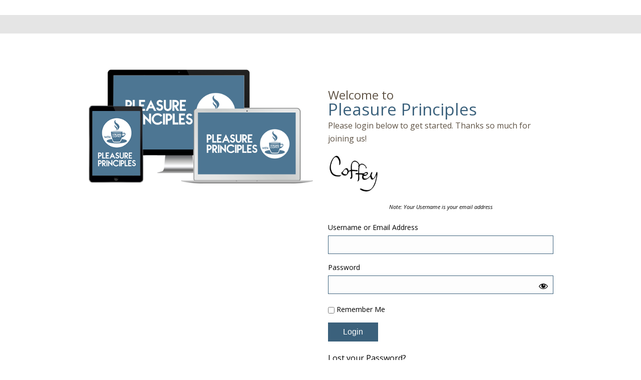

--- FILE ---
content_type: text/html; charset=UTF-8
request_url: https://principles.strongcoffey.com/?wlfrom=%2Fcoffey-on-keeping-things-safe-and-simple%2Ffirstframe-5-7%2F
body_size: 15915
content:
<!DOCTYPE html>
<html lang="en-US" >
<head>
		<meta charset="UTF-8" /><meta name="viewport" content="width=device-width, initial-scale=1.0, minimum-scale=1.0, maximum-scale=1.0, user-scalable=0" /><meta http-equiv="X-UA-Compatible" content="IE=edge,chrome=1" /><meta name="format-detection" content="telephone=no"><script type="text/javascript">var ajaxurl = "https://principles.strongcoffey.com/wp-admin/admin-ajax.php";</script><meta name='robots' content='index, follow, max-image-preview:large, max-snippet:-1, max-video-preview:-1' />

		<style id="critical-path-css" type="text/css">
			body,html{width:100%;height:100%;margin:0;padding:0}.page-preloader{top:0;left:0;z-index:999;position:fixed;height:100%;width:100%;text-align:center}.preloader-preview-area{-webkit-animation-delay:-.2s;animation-delay:-.2s;top:50%;-webkit-transform:translateY(100%);-ms-transform:translateY(100%);transform:translateY(100%);margin-top:10px;max-height:calc(50% - 20px);opacity:1;width:100%;text-align:center;position:absolute}.preloader-logo{max-width:90%;top:50%;-webkit-transform:translateY(-100%);-ms-transform:translateY(-100%);transform:translateY(-100%);margin:-10px auto 0 auto;max-height:calc(50% - 20px);opacity:1;position:relative}.ball-pulse>div{width:15px;height:15px;border-radius:100%;margin:2px;-webkit-animation-fill-mode:both;animation-fill-mode:both;display:inline-block;-webkit-animation:ball-pulse .75s infinite cubic-bezier(.2,.68,.18,1.08);animation:ball-pulse .75s infinite cubic-bezier(.2,.68,.18,1.08)}.ball-pulse>div:nth-child(1){-webkit-animation-delay:-.36s;animation-delay:-.36s}.ball-pulse>div:nth-child(2){-webkit-animation-delay:-.24s;animation-delay:-.24s}.ball-pulse>div:nth-child(3){-webkit-animation-delay:-.12s;animation-delay:-.12s}@-webkit-keyframes ball-pulse{0%{-webkit-transform:scale(1);transform:scale(1);opacity:1}45%{-webkit-transform:scale(.1);transform:scale(.1);opacity:.7}80%{-webkit-transform:scale(1);transform:scale(1);opacity:1}}@keyframes ball-pulse{0%{-webkit-transform:scale(1);transform:scale(1);opacity:1}45%{-webkit-transform:scale(.1);transform:scale(.1);opacity:.7}80%{-webkit-transform:scale(1);transform:scale(1);opacity:1}}.ball-clip-rotate-pulse{position:relative;-webkit-transform:translateY(-15px) translateX(-10px);-ms-transform:translateY(-15px) translateX(-10px);transform:translateY(-15px) translateX(-10px);display:inline-block}.ball-clip-rotate-pulse>div{-webkit-animation-fill-mode:both;animation-fill-mode:both;position:absolute;top:0;left:0;border-radius:100%}.ball-clip-rotate-pulse>div:first-child{height:36px;width:36px;top:7px;left:-7px;-webkit-animation:ball-clip-rotate-pulse-scale 1s 0s cubic-bezier(.09,.57,.49,.9) infinite;animation:ball-clip-rotate-pulse-scale 1s 0s cubic-bezier(.09,.57,.49,.9) infinite}.ball-clip-rotate-pulse>div:last-child{position:absolute;width:50px;height:50px;left:-16px;top:-2px;background:0 0;border:2px solid;-webkit-animation:ball-clip-rotate-pulse-rotate 1s 0s cubic-bezier(.09,.57,.49,.9) infinite;animation:ball-clip-rotate-pulse-rotate 1s 0s cubic-bezier(.09,.57,.49,.9) infinite;-webkit-animation-duration:1s;animation-duration:1s}@-webkit-keyframes ball-clip-rotate-pulse-rotate{0%{-webkit-transform:rotate(0) scale(1);transform:rotate(0) scale(1)}50%{-webkit-transform:rotate(180deg) scale(.6);transform:rotate(180deg) scale(.6)}100%{-webkit-transform:rotate(360deg) scale(1);transform:rotate(360deg) scale(1)}}@keyframes ball-clip-rotate-pulse-rotate{0%{-webkit-transform:rotate(0) scale(1);transform:rotate(0) scale(1)}50%{-webkit-transform:rotate(180deg) scale(.6);transform:rotate(180deg) scale(.6)}100%{-webkit-transform:rotate(360deg) scale(1);transform:rotate(360deg) scale(1)}}@-webkit-keyframes ball-clip-rotate-pulse-scale{30%{-webkit-transform:scale(.3);transform:scale(.3)}100%{-webkit-transform:scale(1);transform:scale(1)}}@keyframes ball-clip-rotate-pulse-scale{30%{-webkit-transform:scale(.3);transform:scale(.3)}100%{-webkit-transform:scale(1);transform:scale(1)}}@-webkit-keyframes square-spin{25%{-webkit-transform:perspective(100px) rotateX(180deg) rotateY(0);transform:perspective(100px) rotateX(180deg) rotateY(0)}50%{-webkit-transform:perspective(100px) rotateX(180deg) rotateY(180deg);transform:perspective(100px) rotateX(180deg) rotateY(180deg)}75%{-webkit-transform:perspective(100px) rotateX(0) rotateY(180deg);transform:perspective(100px) rotateX(0) rotateY(180deg)}100%{-webkit-transform:perspective(100px) rotateX(0) rotateY(0);transform:perspective(100px) rotateX(0) rotateY(0)}}@keyframes square-spin{25%{-webkit-transform:perspective(100px) rotateX(180deg) rotateY(0);transform:perspective(100px) rotateX(180deg) rotateY(0)}50%{-webkit-transform:perspective(100px) rotateX(180deg) rotateY(180deg);transform:perspective(100px) rotateX(180deg) rotateY(180deg)}75%{-webkit-transform:perspective(100px) rotateX(0) rotateY(180deg);transform:perspective(100px) rotateX(0) rotateY(180deg)}100%{-webkit-transform:perspective(100px) rotateX(0) rotateY(0);transform:perspective(100px) rotateX(0) rotateY(0)}}.square-spin{display:inline-block}.square-spin>div{-webkit-animation-fill-mode:both;animation-fill-mode:both;width:50px;height:50px;-webkit-animation:square-spin 3s 0s cubic-bezier(.09,.57,.49,.9) infinite;animation:square-spin 3s 0s cubic-bezier(.09,.57,.49,.9) infinite}.cube-transition{position:relative;-webkit-transform:translate(-25px,-25px);-ms-transform:translate(-25px,-25px);transform:translate(-25px,-25px);display:inline-block}.cube-transition>div{-webkit-animation-fill-mode:both;animation-fill-mode:both;width:15px;height:15px;position:absolute;top:-5px;left:-5px;-webkit-animation:cube-transition 1.6s 0s infinite ease-in-out;animation:cube-transition 1.6s 0s infinite ease-in-out}.cube-transition>div:last-child{-webkit-animation-delay:-.8s;animation-delay:-.8s}@-webkit-keyframes cube-transition{25%{-webkit-transform:translateX(50px) scale(.5) rotate(-90deg);transform:translateX(50px) scale(.5) rotate(-90deg)}50%{-webkit-transform:translate(50px,50px) rotate(-180deg);transform:translate(50px,50px) rotate(-180deg)}75%{-webkit-transform:translateY(50px) scale(.5) rotate(-270deg);transform:translateY(50px) scale(.5) rotate(-270deg)}100%{-webkit-transform:rotate(-360deg);transform:rotate(-360deg)}}@keyframes cube-transition{25%{-webkit-transform:translateX(50px) scale(.5) rotate(-90deg);transform:translateX(50px) scale(.5) rotate(-90deg)}50%{-webkit-transform:translate(50px,50px) rotate(-180deg);transform:translate(50px,50px) rotate(-180deg)}75%{-webkit-transform:translateY(50px) scale(.5) rotate(-270deg);transform:translateY(50px) scale(.5) rotate(-270deg)}100%{-webkit-transform:rotate(-360deg);transform:rotate(-360deg)}}.ball-scale>div{border-radius:100%;margin:2px;-webkit-animation-fill-mode:both;animation-fill-mode:both;display:inline-block;height:60px;width:60px;-webkit-animation:ball-scale 1s 0s ease-in-out infinite;animation:ball-scale 1s 0s ease-in-out infinite}@-webkit-keyframes ball-scale{0%{-webkit-transform:scale(0);transform:scale(0)}100%{-webkit-transform:scale(1);transform:scale(1);opacity:0}}@keyframes ball-scale{0%{-webkit-transform:scale(0);transform:scale(0)}100%{-webkit-transform:scale(1);transform:scale(1);opacity:0}}.line-scale>div{-webkit-animation-fill-mode:both;animation-fill-mode:both;display:inline-block;width:5px;height:50px;border-radius:2px;margin:2px}.line-scale>div:nth-child(1){-webkit-animation:line-scale 1s -.5s infinite cubic-bezier(.2,.68,.18,1.08);animation:line-scale 1s -.5s infinite cubic-bezier(.2,.68,.18,1.08)}.line-scale>div:nth-child(2){-webkit-animation:line-scale 1s -.4s infinite cubic-bezier(.2,.68,.18,1.08);animation:line-scale 1s -.4s infinite cubic-bezier(.2,.68,.18,1.08)}.line-scale>div:nth-child(3){-webkit-animation:line-scale 1s -.3s infinite cubic-bezier(.2,.68,.18,1.08);animation:line-scale 1s -.3s infinite cubic-bezier(.2,.68,.18,1.08)}.line-scale>div:nth-child(4){-webkit-animation:line-scale 1s -.2s infinite cubic-bezier(.2,.68,.18,1.08);animation:line-scale 1s -.2s infinite cubic-bezier(.2,.68,.18,1.08)}.line-scale>div:nth-child(5){-webkit-animation:line-scale 1s -.1s infinite cubic-bezier(.2,.68,.18,1.08);animation:line-scale 1s -.1s infinite cubic-bezier(.2,.68,.18,1.08)}@-webkit-keyframes line-scale{0%{-webkit-transform:scaley(1);transform:scaley(1)}50%{-webkit-transform:scaley(.4);transform:scaley(.4)}100%{-webkit-transform:scaley(1);transform:scaley(1)}}@keyframes line-scale{0%{-webkit-transform:scaley(1);transform:scaley(1)}50%{-webkit-transform:scaley(.4);transform:scaley(.4)}100%{-webkit-transform:scaley(1);transform:scaley(1)}}.ball-scale-multiple{position:relative;-webkit-transform:translateY(30px);-ms-transform:translateY(30px);transform:translateY(30px);display:inline-block}.ball-scale-multiple>div{border-radius:100%;-webkit-animation-fill-mode:both;animation-fill-mode:both;margin:2px;position:absolute;left:-30px;top:0;opacity:0;margin:0;width:50px;height:50px;-webkit-animation:ball-scale-multiple 1s 0s linear infinite;animation:ball-scale-multiple 1s 0s linear infinite}.ball-scale-multiple>div:nth-child(2){-webkit-animation-delay:-.2s;animation-delay:-.2s}.ball-scale-multiple>div:nth-child(3){-webkit-animation-delay:-.2s;animation-delay:-.2s}@-webkit-keyframes ball-scale-multiple{0%{-webkit-transform:scale(0);transform:scale(0);opacity:0}5%{opacity:1}100%{-webkit-transform:scale(1);transform:scale(1);opacity:0}}@keyframes ball-scale-multiple{0%{-webkit-transform:scale(0);transform:scale(0);opacity:0}5%{opacity:1}100%{-webkit-transform:scale(1);transform:scale(1);opacity:0}}.ball-pulse-sync{display:inline-block}.ball-pulse-sync>div{width:15px;height:15px;border-radius:100%;margin:2px;-webkit-animation-fill-mode:both;animation-fill-mode:both;display:inline-block}.ball-pulse-sync>div:nth-child(1){-webkit-animation:ball-pulse-sync .6s -.21s infinite ease-in-out;animation:ball-pulse-sync .6s -.21s infinite ease-in-out}.ball-pulse-sync>div:nth-child(2){-webkit-animation:ball-pulse-sync .6s -.14s infinite ease-in-out;animation:ball-pulse-sync .6s -.14s infinite ease-in-out}.ball-pulse-sync>div:nth-child(3){-webkit-animation:ball-pulse-sync .6s -70ms infinite ease-in-out;animation:ball-pulse-sync .6s -70ms infinite ease-in-out}@-webkit-keyframes ball-pulse-sync{33%{-webkit-transform:translateY(10px);transform:translateY(10px)}66%{-webkit-transform:translateY(-10px);transform:translateY(-10px)}100%{-webkit-transform:translateY(0);transform:translateY(0)}}@keyframes ball-pulse-sync{33%{-webkit-transform:translateY(10px);transform:translateY(10px)}66%{-webkit-transform:translateY(-10px);transform:translateY(-10px)}100%{-webkit-transform:translateY(0);transform:translateY(0)}}.transparent-circle{display:inline-block;border-top:.5em solid rgba(255,255,255,.2);border-right:.5em solid rgba(255,255,255,.2);border-bottom:.5em solid rgba(255,255,255,.2);border-left:.5em solid #fff;-webkit-transform:translateZ(0);transform:translateZ(0);-webkit-animation:transparent-circle 1.1s infinite linear;animation:transparent-circle 1.1s infinite linear;width:50px;height:50px;border-radius:50%}.transparent-circle:after{border-radius:50%;width:10em;height:10em}@-webkit-keyframes transparent-circle{0%{-webkit-transform:rotate(0);transform:rotate(0)}100%{-webkit-transform:rotate(360deg);transform:rotate(360deg)}}@keyframes transparent-circle{0%{-webkit-transform:rotate(0);transform:rotate(0)}100%{-webkit-transform:rotate(360deg);transform:rotate(360deg)}}.ball-spin-fade-loader{position:relative;top:-10px;left:-10px;display:inline-block}.ball-spin-fade-loader>div{width:15px;height:15px;border-radius:100%;margin:2px;-webkit-animation-fill-mode:both;animation-fill-mode:both;position:absolute;-webkit-animation:ball-spin-fade-loader 1s infinite linear;animation:ball-spin-fade-loader 1s infinite linear}.ball-spin-fade-loader>div:nth-child(1){top:25px;left:0;animation-delay:-.84s;-webkit-animation-delay:-.84s}.ball-spin-fade-loader>div:nth-child(2){top:17.05px;left:17.05px;animation-delay:-.72s;-webkit-animation-delay:-.72s}.ball-spin-fade-loader>div:nth-child(3){top:0;left:25px;animation-delay:-.6s;-webkit-animation-delay:-.6s}.ball-spin-fade-loader>div:nth-child(4){top:-17.05px;left:17.05px;animation-delay:-.48s;-webkit-animation-delay:-.48s}.ball-spin-fade-loader>div:nth-child(5){top:-25px;left:0;animation-delay:-.36s;-webkit-animation-delay:-.36s}.ball-spin-fade-loader>div:nth-child(6){top:-17.05px;left:-17.05px;animation-delay:-.24s;-webkit-animation-delay:-.24s}.ball-spin-fade-loader>div:nth-child(7){top:0;left:-25px;animation-delay:-.12s;-webkit-animation-delay:-.12s}.ball-spin-fade-loader>div:nth-child(8){top:17.05px;left:-17.05px;animation-delay:0s;-webkit-animation-delay:0s}@-webkit-keyframes ball-spin-fade-loader{50%{opacity:.3;-webkit-transform:scale(.4);transform:scale(.4)}100%{opacity:1;-webkit-transform:scale(1);transform:scale(1)}}@keyframes ball-spin-fade-loader{50%{opacity:.3;-webkit-transform:scale(.4);transform:scale(.4)}100%{opacity:1;-webkit-transform:scale(1);transform:scale(1)}}		</style>

		
	<!-- This site is optimized with the Yoast SEO plugin v26.7 - https://yoast.com/wordpress/plugins/seo/ -->
	<title>Home - Strong Coffey</title>
	<link rel="canonical" href="https://principles.strongcoffey.com/" />
	<meta property="og:locale" content="en_US" />
	<meta property="og:type" content="website" />
	<meta property="og:title" content="Home - Strong Coffey" />
	<meta property="og:url" content="https://principles.strongcoffey.com/" />
	<meta property="og:site_name" content="Strong Coffey" />
	<meta property="article:publisher" content="https://www.facebook.com/strongcoffey" />
	<meta property="article:modified_time" content="2021-02-10T00:21:51+00:00" />
	<meta property="og:image" content="https://principles.strongcoffey.com/wp-content/uploads/2015/07/device_log.png" />
	<meta name="twitter:card" content="summary_large_image" />
	<meta name="twitter:site" content="@strongcoffey" />
	<script type="application/ld+json" class="yoast-schema-graph">{"@context":"https://schema.org","@graph":[{"@type":"WebPage","@id":"https://principles.strongcoffey.com/","url":"https://principles.strongcoffey.com/","name":"Home - Strong Coffey","isPartOf":{"@id":"https://principles.strongcoffey.com/#website"},"primaryImageOfPage":{"@id":"https://principles.strongcoffey.com/#primaryimage"},"image":{"@id":"https://principles.strongcoffey.com/#primaryimage"},"thumbnailUrl":"https://principles.strongcoffey.com/wp-content/uploads/2015/07/device_log.png","datePublished":"2015-07-03T14:52:21+00:00","dateModified":"2021-02-10T00:21:51+00:00","breadcrumb":{"@id":"https://principles.strongcoffey.com/#breadcrumb"},"inLanguage":"en-US","potentialAction":[{"@type":"ReadAction","target":["https://principles.strongcoffey.com/"]}]},{"@type":"ImageObject","inLanguage":"en-US","@id":"https://principles.strongcoffey.com/#primaryimage","url":"https://principles.strongcoffey.com/wp-content/uploads/2015/07/device_log.png","contentUrl":"https://principles.strongcoffey.com/wp-content/uploads/2015/07/device_log.png"},{"@type":"BreadcrumbList","@id":"https://principles.strongcoffey.com/#breadcrumb","itemListElement":[{"@type":"ListItem","position":1,"name":"Home"}]},{"@type":"WebSite","@id":"https://principles.strongcoffey.com/#website","url":"https://principles.strongcoffey.com/","name":"Strong Coffey","description":"Sabotage Slayer","potentialAction":[{"@type":"SearchAction","target":{"@type":"EntryPoint","urlTemplate":"https://principles.strongcoffey.com/?s={search_term_string}"},"query-input":{"@type":"PropertyValueSpecification","valueRequired":true,"valueName":"search_term_string"}}],"inLanguage":"en-US"}]}</script>
	<!-- / Yoast SEO plugin. -->


<script type='application/javascript'  id='pys-version-script'>console.log('PixelYourSite Free version 11.1.5.2');</script>
<link href='https://fonts.gstatic.com' crossorigin rel='preconnect' />
<link rel="alternate" type="application/rss+xml" title="Strong Coffey &raquo; Feed" href="https://principles.strongcoffey.com/feed/" />
<link rel="alternate" type="application/rss+xml" title="Strong Coffey &raquo; Comments Feed" href="https://principles.strongcoffey.com/comments/feed/" />
<link rel="alternate" type="text/calendar" title="Strong Coffey &raquo; iCal Feed" href="https://principles.strongcoffey.com/events/?ical=1" />

<link rel="shortcut icon" href="https://principles.strongcoffey.com/wp-content/uploads/2015/07/coffey.gif"  />
<link rel="alternate" type="application/rss+xml" title="Strong Coffey &raquo; Home Comments Feed" href="https://principles.strongcoffey.com/home/feed/" />
<script type="text/javascript">window.abb = {};php = {};window.PHP = {};PHP.ajax = "https://principles.strongcoffey.com/wp-admin/admin-ajax.php";PHP.wp_p_id = "4071";var mk_header_parallax, mk_banner_parallax, mk_page_parallax, mk_footer_parallax, mk_body_parallax;var mk_images_dir = "https://principles.strongcoffey.com/wp-content/themes/jupiter/assets/images",mk_theme_js_path = "https://principles.strongcoffey.com/wp-content/themes/jupiter/assets/js",mk_theme_dir = "https://principles.strongcoffey.com/wp-content/themes/jupiter",mk_captcha_placeholder = "Enter Captcha",mk_captcha_invalid_txt = "Invalid. Try again.",mk_captcha_correct_txt = "Captcha correct.",mk_responsive_nav_width = 1140,mk_vertical_header_back = "Back",mk_vertical_header_anim = "1",mk_check_rtl = true,mk_grid_width = 960,mk_ajax_search_option = "fullscreen_search",mk_preloader_bg_color = "#ffffff",mk_accent_color = "#ae5d82",mk_go_to_top =  "true",mk_smooth_scroll =  "true",mk_show_background_video =  "true",mk_preloader_bar_color = "#ae5d82",mk_preloader_logo = "";var mk_header_parallax = false,mk_banner_parallax = false,mk_footer_parallax = false,mk_body_parallax = false,mk_no_more_posts = "No More Posts",mk_typekit_id   = "",mk_google_fonts = ["Open Sans:100italic,200italic,300italic,400italic,500italic,600italic,700italic,800italic,900italic,100,200,300,400,500,600,700,800,900"],mk_global_lazyload = true;</script><link rel="alternate" title="oEmbed (JSON)" type="application/json+oembed" href="https://principles.strongcoffey.com/wp-json/oembed/1.0/embed?url=https%3A%2F%2Fprinciples.strongcoffey.com%2F" />
<link rel="alternate" title="oEmbed (XML)" type="text/xml+oembed" href="https://principles.strongcoffey.com/wp-json/oembed/1.0/embed?url=https%3A%2F%2Fprinciples.strongcoffey.com%2F&#038;format=xml" />
		<!-- This site uses the Google Analytics by MonsterInsights plugin v9.11.1 - Using Analytics tracking - https://www.monsterinsights.com/ -->
		<!-- Note: MonsterInsights is not currently configured on this site. The site owner needs to authenticate with Google Analytics in the MonsterInsights settings panel. -->
					<!-- No tracking code set -->
				<!-- / Google Analytics by MonsterInsights -->
		<style id='wp-img-auto-sizes-contain-inline-css' type='text/css'>
img:is([sizes=auto i],[sizes^="auto," i]){contain-intrinsic-size:3000px 1500px}
/*# sourceURL=wp-img-auto-sizes-contain-inline-css */
</style>
<link rel='stylesheet' id='theme-styles-css' href='https://principles.strongcoffey.com/wp-content/themes/jupiter/assets/stylesheet/min/full-styles.6.12.1.css' type='text/css' media='all' />
<style id='theme-styles-inline-css' type='text/css'>

			#wpadminbar {
				-webkit-backface-visibility: hidden;
				backface-visibility: hidden;
				-webkit-perspective: 1000;
				-ms-perspective: 1000;
				perspective: 1000;
				-webkit-transform: translateZ(0px);
				-ms-transform: translateZ(0px);
				transform: translateZ(0px);
			}
			@media screen and (max-width: 600px) {
				#wpadminbar {
					position: fixed !important;
				}
			}
		
body { background-color:#fff; } .hb-custom-header #mk-page-introduce, .mk-header { background-color:#f7f7f7;background-size:cover;-webkit-background-size:cover;-moz-background-size:cover; } .hb-custom-header > div, .mk-header-bg { background-color:#fff; } .mk-classic-nav-bg { background-color:#fff; } .master-holder-bg { background-color:#fff; } #mk-footer { background-color:#3d4045; } #mk-boxed-layout { -webkit-box-shadow:0 0 0px rgba(0, 0, 0, 0); -moz-box-shadow:0 0 0px rgba(0, 0, 0, 0); box-shadow:0 0 0px rgba(0, 0, 0, 0); } .mk-news-tab .mk-tabs-tabs .is-active a, .mk-fancy-title.pattern-style span, .mk-fancy-title.pattern-style.color-gradient span:after, .page-bg-color { background-color:#fff; } .page-title { font-size:20px; color:#4d4d4d; text-transform:uppercase; font-weight:normal; letter-spacing:2px; } .page-subtitle { font-size:14px; line-height:100%; color:#a3a3a3; font-size:14px; text-transform:none; } body { font-family:Open Sans } @font-face { font-family:'star'; src:url('https://principles.strongcoffey.com/wp-content/themes/jupiter/assets/stylesheet/fonts/star/font.eot'); src:url('https://principles.strongcoffey.com/wp-content/themes/jupiter/assets/stylesheet/fonts/star/font.eot?#iefix') format('embedded-opentype'), url('https://principles.strongcoffey.com/wp-content/themes/jupiter/assets/stylesheet/fonts/star/font.woff') format('woff'), url('https://principles.strongcoffey.com/wp-content/themes/jupiter/assets/stylesheet/fonts/star/font.ttf') format('truetype'), url('https://principles.strongcoffey.com/wp-content/themes/jupiter/assets/stylesheet/fonts/star/font.svg#star') format('svg'); font-weight:normal; font-style:normal; } @font-face { font-family:'WooCommerce'; src:url('https://principles.strongcoffey.com/wp-content/themes/jupiter/assets/stylesheet/fonts/woocommerce/font.eot'); src:url('https://principles.strongcoffey.com/wp-content/themes/jupiter/assets/stylesheet/fonts/woocommerce/font.eot?#iefix') format('embedded-opentype'), url('https://principles.strongcoffey.com/wp-content/themes/jupiter/assets/stylesheet/fonts/woocommerce/font.woff') format('woff'), url('https://principles.strongcoffey.com/wp-content/themes/jupiter/assets/stylesheet/fonts/woocommerce/font.ttf') format('truetype'), url('https://principles.strongcoffey.com/wp-content/themes/jupiter/assets/stylesheet/fonts/woocommerce/font.svg#WooCommerce') format('svg'); font-weight:normal; font-style:normal; }.single-post .vc_col-sm-12{padding-left:0px; padding-right:0px;} .embed-container { position:relative; padding-bottom:56.25%; height:0; overflow:hidden; max-width:100%; } .embed-container iframe, .embed-container object, .embed-container embed { position:absolute; top:0; left:0; width:100%; height:100%; } .main-nav-side-search { display:none !important; } .menu-item-link{ font-size:22px!important; font-weight:600!important; } .main-navigation-ul > li.no-mega-menu ul.sub-menu li.menu-item a.menu-item-link { width:330px; font-size:14px !important; } .single-social-section {display:none;} .mk-image-shortcode .mk-image-inner a{display:block} .mk-image-shortcode .mk-image-inner a:hover img{opacity:0.8} .single-post .mk-single-content{ margin:0; } .single-post .dew+.mk-main-wrapper-holder{ display:none; } .vidpost_row_vid{ padding:15px; } .vidpost_tagcloud{ text-align:center; } .rw-ui-report.rw-dir-ltr { padding-bottom:14px !important; } .single .rw-ui-report .rw-ui-poweredby { display:none !important; } .rw-ui-container.rw-dir-ltr .rw-report-link, .rw-ui-container.rw-valign-middle.rw-halign-right .rw-report-link { display:none !important; } .page table.rw-rating-table.rw-ltr.rw-left.rw-no-labels { display:none !important; } @media screen and (max-width:600px) { .awwlm_social_login { visibility:hidden; } } @media screen and (min-width:601px) { .mobile_button { visibility:hidden; } } .chm-nav-responsive-link{z-index:12} .chm-nav-responsive-link{display:none;position:absolute;right:20px;top:50%;margin-top:-18px;line-height:8px;cursor:pointer;padding:10px} .chm-nav-responsive-link i{font-size:16px} @media handheld, only screen and (max-width:1140px){ .chm-nav-responsive-link{display:block !important;} } @media only screen and (max-width:480px) { .embed-container{ padding-bottom:70%; } .tsc-smartplayer .video-div{ background:#fff; } } .mk-header-holder{ position:relative; }
/*# sourceURL=theme-styles-inline-css */
</style>
<link rel='stylesheet' id='mkhb-render-css' href='https://principles.strongcoffey.com/wp-content/themes/jupiter/header-builder/includes/assets/css/mkhb-render.css' type='text/css' media='all' />
<link rel='stylesheet' id='mkhb-row-css' href='https://principles.strongcoffey.com/wp-content/themes/jupiter/header-builder/includes/assets/css/mkhb-row.css' type='text/css' media='all' />
<link rel='stylesheet' id='mkhb-column-css' href='https://principles.strongcoffey.com/wp-content/themes/jupiter/header-builder/includes/assets/css/mkhb-column.css' type='text/css' media='all' />
<link rel='stylesheet' id='js_composer_front-css' href='https://principles.strongcoffey.com/wp-content/plugins/js_composer_theme/assets/css/js_composer.min.css' type='text/css' media='all' />
<link rel='stylesheet' id='theme-options-css' href='https://principles.strongcoffey.com/wp-content/uploads/mk_assets/theme-options-production-1743778394.css' type='text/css' media='all' />
<link rel='stylesheet' id='jupiter-donut-shortcodes-css' href='https://principles.strongcoffey.com/wp-content/plugins/jupiter-donut/assets/css/shortcodes-styles.min.css' type='text/css' media='all' />
<link rel='stylesheet' id='mk-style-css' href='https://principles.strongcoffey.com/wp-content/themes/principlecoffey/style.css' type='text/css' media='all' />
<link rel='stylesheet' id='wlm3_frontend_css-css' href='https://principles.strongcoffey.com/wp-content/plugins/wishlist-member/ui/css/frontend.css' type='text/css' media='all' />
<script type="text/javascript" src="https://principles.strongcoffey.com/wp-includes/js/jquery/jquery.min.js" id="jquery-core-js"></script>
<script type="text/javascript" src="https://principles.strongcoffey.com/wp-includes/js/jquery/jquery-migrate.min.js" id="jquery-migrate-js"></script>
<script type="text/javascript" src="https://principles.strongcoffey.com/wp-content/plugins/wishlist-smartnav/js/jquery.tooltip-plugin.js" id="jquery-ui-tooltip-plugin-js"></script>
<script type="text/javascript" src="https://principles.strongcoffey.com/wp-content/plugins/wishlist-smartnav/js/jquery.tooltip.wlp.js" id="jquery-ui-tooltip-wlp-js"></script>
<script type="text/javascript" src="https://principles.strongcoffey.com/wp-content/plugins/wishlist-smartnav/js/wlsn.ui.js" id="wlsn-ui-js"></script>
<script type="text/javascript" data-noptimize='' data-no-minify='' src="https://principles.strongcoffey.com/wp-content/themes/jupiter/assets/js/plugins/wp-enqueue/webfontloader.js" id="mk-webfontloader-js"></script>
<script type="text/javascript" id="mk-webfontloader-js-after">
/* <![CDATA[ */
WebFontConfig = {
	timeout: 2000
}

if ( mk_typekit_id.length > 0 ) {
	WebFontConfig.typekit = {
		id: mk_typekit_id
	}
}

if ( mk_google_fonts.length > 0 ) {
	WebFontConfig.google = {
		families:  mk_google_fonts
	}
}

if ( (mk_google_fonts.length > 0 || mk_typekit_id.length > 0) && navigator.userAgent.indexOf("Speed Insights") == -1) {
	WebFont.load( WebFontConfig );
}
		
//# sourceURL=mk-webfontloader-js-after
/* ]]> */
</script>
<script type="text/javascript" src="https://principles.strongcoffey.com/wp-content/plugins/pixelyoursite/dist/scripts/jquery.bind-first-0.2.3.min.js" id="jquery-bind-first-js"></script>
<script type="text/javascript" src="https://principles.strongcoffey.com/wp-content/plugins/pixelyoursite/dist/scripts/js.cookie-2.1.3.min.js" id="js-cookie-pys-js"></script>
<script type="text/javascript" src="https://principles.strongcoffey.com/wp-content/plugins/pixelyoursite/dist/scripts/tld.min.js" id="js-tld-js"></script>
<script type="text/javascript" id="pys-js-extra">
/* <![CDATA[ */
var pysOptions = {"staticEvents":{"facebook":{"init_event":[{"delay":0,"type":"static","ajaxFire":false,"name":"PageView","pixelIds":["1657915004423338"],"eventID":"36b08ad1-b4fa-4230-bf67-3fbd9e031f93","params":{"page_title":"Home","post_type":"page","post_id":4071,"plugin":"PixelYourSite","user_role":"guest","event_url":"principles.strongcoffey.com/"},"e_id":"init_event","ids":[],"hasTimeWindow":false,"timeWindow":0,"woo_order":"","edd_order":""}]}},"dynamicEvents":[],"triggerEvents":[],"triggerEventTypes":[],"facebook":{"pixelIds":["1657915004423338"],"advancedMatching":[],"advancedMatchingEnabled":false,"removeMetadata":false,"wooVariableAsSimple":false,"serverApiEnabled":false,"wooCRSendFromServer":false,"send_external_id":null,"enabled_medical":false,"do_not_track_medical_param":["event_url","post_title","page_title","landing_page","content_name","categories","category_name","tags"],"meta_ldu":false},"debug":"","siteUrl":"https://principles.strongcoffey.com","ajaxUrl":"https://principles.strongcoffey.com/wp-admin/admin-ajax.php","ajax_event":"0d1a83fde0","enable_remove_download_url_param":"1","cookie_duration":"7","last_visit_duration":"60","enable_success_send_form":"","ajaxForServerEvent":"1","ajaxForServerStaticEvent":"1","useSendBeacon":"1","send_external_id":"1","external_id_expire":"180","track_cookie_for_subdomains":"1","google_consent_mode":"1","gdpr":{"ajax_enabled":false,"all_disabled_by_api":false,"facebook_disabled_by_api":false,"analytics_disabled_by_api":false,"google_ads_disabled_by_api":false,"pinterest_disabled_by_api":false,"bing_disabled_by_api":false,"reddit_disabled_by_api":false,"externalID_disabled_by_api":false,"facebook_prior_consent_enabled":true,"analytics_prior_consent_enabled":true,"google_ads_prior_consent_enabled":null,"pinterest_prior_consent_enabled":true,"bing_prior_consent_enabled":true,"cookiebot_integration_enabled":false,"cookiebot_facebook_consent_category":"marketing","cookiebot_analytics_consent_category":"statistics","cookiebot_tiktok_consent_category":"marketing","cookiebot_google_ads_consent_category":"marketing","cookiebot_pinterest_consent_category":"marketing","cookiebot_bing_consent_category":"marketing","consent_magic_integration_enabled":false,"real_cookie_banner_integration_enabled":false,"cookie_notice_integration_enabled":false,"cookie_law_info_integration_enabled":false,"analytics_storage":{"enabled":true,"value":"granted","filter":false},"ad_storage":{"enabled":true,"value":"granted","filter":false},"ad_user_data":{"enabled":true,"value":"granted","filter":false},"ad_personalization":{"enabled":true,"value":"granted","filter":false}},"cookie":{"disabled_all_cookie":false,"disabled_start_session_cookie":false,"disabled_advanced_form_data_cookie":false,"disabled_landing_page_cookie":false,"disabled_first_visit_cookie":false,"disabled_trafficsource_cookie":false,"disabled_utmTerms_cookie":false,"disabled_utmId_cookie":false},"tracking_analytics":{"TrafficSource":"direct","TrafficLanding":"undefined","TrafficUtms":[],"TrafficUtmsId":[]},"GATags":{"ga_datalayer_type":"default","ga_datalayer_name":"dataLayerPYS"},"woo":{"enabled":false},"edd":{"enabled":false},"cache_bypass":"1769671087"};
//# sourceURL=pys-js-extra
/* ]]> */
</script>
<script type="text/javascript" src="https://principles.strongcoffey.com/wp-content/plugins/pixelyoursite/dist/scripts/public.js" id="pys-js"></script>
<script></script><link rel="https://api.w.org/" href="https://principles.strongcoffey.com/wp-json/" /><link rel="alternate" title="JSON" type="application/json" href="https://principles.strongcoffey.com/wp-json/wp/v2/pages/4071" /><link rel="EditURI" type="application/rsd+xml" title="RSD" href="https://principles.strongcoffey.com/xmlrpc.php?rsd" />

<link rel='shortlink' href='https://principles.strongcoffey.com/' />
<!-- Running WishList Member&trade; Legacy v3.29.2 (7da1) -->
<script type="text/javascript">
(function(url){
	if(/(?:Chrome\/26\.0\.1410\.63 Safari\/537\.31|WordfenceTestMonBot)/.test(navigator.userAgent)){ return; }
	var addEvent = function(evt, handler) {
		if (window.addEventListener) {
			document.addEventListener(evt, handler, false);
		} else if (window.attachEvent) {
			document.attachEvent('on' + evt, handler);
		}
	};
	var removeEvent = function(evt, handler) {
		if (window.removeEventListener) {
			document.removeEventListener(evt, handler, false);
		} else if (window.detachEvent) {
			document.detachEvent('on' + evt, handler);
		}
	};
	var evts = 'contextmenu dblclick drag dragend dragenter dragleave dragover dragstart drop keydown keypress keyup mousedown mousemove mouseout mouseover mouseup mousewheel scroll'.split(' ');
	var logHuman = function() {
		if (window.wfLogHumanRan) { return; }
		window.wfLogHumanRan = true;
		var wfscr = document.createElement('script');
		wfscr.type = 'text/javascript';
		wfscr.async = true;
		wfscr.src = url + '&r=' + Math.random();
		(document.getElementsByTagName('head')[0]||document.getElementsByTagName('body')[0]).appendChild(wfscr);
		for (var i = 0; i < evts.length; i++) {
			removeEvent(evts[i], logHuman);
		}
	};
	for (var i = 0; i < evts.length; i++) {
		addEvent(evts[i], logHuman);
	}
})('//principles.strongcoffey.com/?wordfence_lh=1&hid=939E6DFBD07EA7284DDE488100F0B821');
</script><meta name="tec-api-version" content="v1"><meta name="tec-api-origin" content="https://principles.strongcoffey.com"><link rel="alternate" href="https://principles.strongcoffey.com/wp-json/tribe/events/v1/" /><meta itemprop="author" content="Kelly Coffey" /><meta itemprop="datePublished" content="July 3, 2015" /><meta itemprop="dateModified" content="February 10, 2021" /><meta itemprop="publisher" content="Strong Coffey" /><script> var isTest = false; </script><meta name="generator" content="Powered by WPBakery Page Builder - drag and drop page builder for WordPress."/>
<meta name="generator" content="Cider House Media 6.12.1" /><style type="text/css" data-type="vc_shortcodes-custom-css">.vc_custom_1612916506815{margin-bottom: 0px !important;}</style><noscript><style> .wpb_animate_when_almost_visible { opacity: 1; }</style></noscript>
<style type="text/css" id="ciderhouse-chm_components_styles">.chm-color .red { background:#FF0000; } .chm-color .blue { background:#0000FF; } .chm_vc_intro_text .colorgroup-color1 p{color:#000000} .chm_vc_intro_text .colorgroup-color2 p{color:#1D7874} .chm_vc_intro_text .colorgroup-color3 p{color:#679289} .chm_vc_intro_text .colorgroup-color4 p{color:#F4C095} .chm_vc_intro_text .colorgroup-color5 p{color:#EE2E31} .chm_vc_cta .cta_button_wrap{ } .chm_vc_cta .chm_vc_cta-dark h2, .chm_vc_cta .chm_vc_cta-dark h3{ color:#000; } .chm_vc_cta .chm_vc_cta-light h2, .chm_vc_cta .chm_vc_cta-light h3{ color:#fff; } .chm_vc_cta .chm_vc_cta-right h2, .chm_vc_cta .chm_vc_cta-right h3{  } .chm_vc_cta .chm_vc_cta-left h2, .chm_vc_cta .chm_vc_cta-left h3{ text-align:center; } .chm_vc_cta .chm_vc_cta-center-horizontal h2, .chm_vc_cta .chm_vc_cta-center-horizontal h3, .chm_vc_cta .chm_vc_cta-center-horizontal{ text-align:center; } .chm_vc_cta .chm_vc_cta-center-horizontal h2, .chm_vc_cta .chm_vc_cta-center-horizontal h3{ margin-bottom:15px; } .chm_vc_cta .chm_vc_cta-center-vertical h2, .chm_vc_cta .chm_vc_cta-center-vertical h3, .chm_vc_cta .chm_vc_cta-center-vertical{ text-align:center; } .chm_vc_cta .chm_vc_cta-center-vertical h2, .chm_vc_cta .chm_vc_cta-center-vertical h3{ margin-bottom:15px; }</style>

<link id='ciderhouse-childtheme' href='https://principles.strongcoffey.com/wp-content/themes/principlecoffey/style.css' rel='stylesheet' type='text/css' />
	<link rel='stylesheet' id='dashicons-css' href='https://principles.strongcoffey.com/wp-includes/css/dashicons.min.css' type='text/css' media='all' />
<link rel='stylesheet' id='wlm3_form_css-css' href='https://principles.strongcoffey.com/wp-content/plugins/wishlist-member/ui/css/frontend_form.css' type='text/css' media='all' />
<style id='wishlistmember-frontend-styles-login_mergecode-inline-css' type='text/css'>
/* The Main Login Merge Code Enclosure */
.WishListMember_LoginMergeCode{ }
/*# sourceURL=wishlistmember-frontend-styles-login_mergecode-inline-css */
</style>
</head>

<body data-rsssl=1 class="home wp-singular page-template-default page page-id-4071 wp-theme-jupiter wp-child-theme-principlecoffey tribe-no-js wpb-js-composer js-comp-ver-8.1 vc_responsive" itemscope="itemscope" itemtype="https://schema.org/WebPage"  data-adminbar="">
	
	<!-- Target for scroll anchors to achieve native browser bahaviour + possible enhancements like smooth scrolling -->
	<div id="top-of-page"></div>

		<div id="mk-boxed-layout">

			<div id="mk-theme-container" >

				 

		<div id="theme-page" class="master-holder  clearfix" itemscope="itemscope" itemtype="https://schema.org/Blog" >
			<div class="master-holder-bg-holder">
				<div id="theme-page-bg" class="master-holder-bg js-el"  ></div>
			</div>
			<div class="mk-main-wrapper-holder">
				<div id="mk-page-id-4071" class="theme-page-wrapper mk-main-wrapper mk-grid full-layout no-padding">
					<div class="theme-content no-padding" itemprop="mainEntityOfPage">
							<div class="wpb-content-wrapper">
<div  data-mk-full-width="true" data-mk-full-width-init="false" data-mk-stretch-content="true" class="wpb_row vc_row vc_row-fluid jupiter-donut- mk-fullwidth-true  attched-false     js-master-row  mk-full-content-true">
				
<div class="vc_col-sm-12 wpb_column column_container  jupiter-donut- _ jupiter-donut-height-full">
	<div id="divider-3" class="mk-divider  jupiter-donut-   divider_full_width center thin_solid  ">

			<div class="divider-inner"></div>
	
</div>
<div class="clearboth"></div>
<div id="divider-4" class="mk-divider  jupiter-donut-   divider_full_width center thin_solid  ">

			<div class="divider-inner"></div>
	
</div>
<div class="clearboth"></div>
<div id="divider-5" class="mk-divider  jupiter-donut-   divider_full_width center padding_space  ">

			<div class="divider-inner"></div>
	
</div>
<div class="clearboth"></div>
</div>
	</div>
<div class="vc_row-full-width vc_clearfix"></div>
<div class="mk-page-section-wrapper" data-mk-full-width="true" data-mk-full-width-init="true" data-mk-stretch-content="true">
	<div id="page-section-6" class="mk-page-section self-hosted   full_layout full-width-6 js-el js-master-row jupiter-donut-   freedom"    data-intro-effect="false">

			
			<div class="mk-page-section-inner">
				


<div class="mk-video-color-mask"></div>

				
							</div>

			
        <div class="page-section-content vc_row-fluid mk-grid " >
            <div class="mk-padding-wrapper wpb_row">
<div class="vc_col-sm-6 wpb_column column_container  jupiter-donut- _ jupiter-donut-height-full">
	
<div id="text-block-8" class="mk-text-block  jupiter-donut- ">

	
	<p><a href="https://principles.strongcoffey.com/wp-content/uploads/2015/07/device_log.png"><img fetchpriority="high" decoding="async" class="aligncenter size-full wp-image-4072" src="https://principles.strongcoffey.com/wp-content/uploads/2015/07/device_log.png" alt="device_log" width="572" height="295" srcset="https://principles.strongcoffey.com/wp-content/uploads/2015/07/device_log.png 572w, https://principles.strongcoffey.com/wp-content/uploads/2015/07/device_log-125x64.png 125w, https://principles.strongcoffey.com/wp-content/uploads/2015/07/device_log-75x39.png 75w, https://principles.strongcoffey.com/wp-content/uploads/2015/07/device_log-600x309.png 600w" sizes="(max-width: 572px) 100vw, 572px" /></a></p>

	<div class="clearboth"></div>
</div>

</div>

<div class="vc_col-sm-6 wpb_column column_container  jupiter-donut- _ jupiter-donut-height-full">
	<div id="divider-10" class="mk-divider  jupiter-donut-   divider_full_width center padding_space  ">

			<div class="divider-inner"></div>
	
</div>
<div class="clearboth"></div>

<div id="text-block-11" class="mk-text-block  jupiter-donut- ">

	
	<p><span style="color: #5f5345; font-size: 24px;">Welcome to</span><br />
<span style="color: #3b617c; font-size: 33px;">Pleasure Principles</span><br />
<span style="color: #5f5345; font-size: 16px;">Please login below to get started. Thanks so much for joining us!</span></p>

	<div class="clearboth"></div>
</div>


<div id="text-block-12" class="mk-text-block  jupiter-donut- ">

	
	<p><a href="https://principles.strongcoffey.com/wp-content/uploads/2015/07/Coffey-Signature-centered.jpg"><img decoding="async" class="alignnone wp-image-7199" src="https://principles.strongcoffey.com/wp-content/uploads/2015/07/Coffey-Signature-centered-300x222.jpg" alt="coffey-signature-centered" width="102" height="76" /></a></p>

	<div class="clearboth"></div>
</div>


<div id="text-block-13" class="mk-text-block  jupiter-donut- ">

	
	<p style="font-size: 11px; text-align: center;"><em>Note: Your Username is your email address</em></p>

	<div class="clearboth"></div>
</div>


<div id="text-block-14" class="mk-text-block  jupiter-donut- ">

	
	<div class="WishListMember_LoginMergeCode"><form action="https://principles.strongcoffey.com/insider-login/" method="post" class="wlm_inpageloginform">
<input type="hidden" name="wlm_redirect_to" value="/coffey-on-keeping-things-safe-and-simple/firstframe-5-7/" />
<input type="hidden" name="redirect_to" value="/coffey-on-keeping-things-safe-and-simple/firstframe-5-7/" />
<div class="wlm3-form">
<div class="wlm3-form-group"><label>Username or Email Address</label><input name="log" class=" wlm3-form-field fld" id="wlm_form_field_log" type="text" value=""></div>
<div class="wlm3-form-group"><label>Password</label><span class="wishlist-member-login-password"><input name="pwd" class=" wlm3-form-field fld" id="wlm_form_field_pwd" type="password" value=""><a href="#" class="dashicons dashicons-visibility" aria-hidden="true"></a></span></div>

<div class="wlm3-form-group"><label><input name="rememberme" class=" form-checkbox fld" id="wlm_form_field_rememberme" type="checkbox"  value="forever"> Remember Me</label></div>
<p><input name="wp-submit" class="" id="wlm_form_field_wp-submit" type="submit" value="Login"></p>

<p>
<a href="https://principles.strongcoffey.com/insider-login/?action=lostpassword">Lost your Password?</a>
</p>
</div>
</form></div>

	<div class="clearboth"></div>
</div>

	<div class=" vc_custom_1612916506815">

<div id="text-block-15" class="mk-text-block  jupiter-donut- ">

	
	<p style="text-align: center;">If you see this screen and you&#8217;re already logged in, please click <a href="https://principles.strongcoffey.com/pleasure-principles-welcome/"><strong>HERE.</strong></a></p>

	<div class="clearboth"></div>
</div>

	</div>
</div>
</div>
            <div class="clearboth"></div>
        </div>


			
			
			
		<div class="clearboth"></div>
	</div>
</div>
<div class="vc_row-full-width vc_clearfix"></div>


<div  data-mk-stretch-content="true" class="wpb_row vc_row vc_row-fluid jupiter-donut- mk-fullwidth-false  attched-false     js-master-row  mk-grid">
				
<div class="vc_col-sm-12 wpb_column column_container  jupiter-donut- _ jupiter-donut-height-full">
	<div id="divider-17" class="mk-divider  jupiter-donut-   divider_full_width center padding_space  ">

			<div class="divider-inner"></div>
	
</div>
<div class="clearboth"></div>
</div>
	</div>

</div>		<div class="clearboth"></div>
									<div class="clearboth"></div>
											</div>
										<div class="clearboth"></div>
				</div>
			</div>
					</div>


<section id="mk-footer-unfold-spacer"></section>

<section id="mk-footer" class=" mk-footer-disable" role="contentinfo" itemscope="itemscope" itemtype="https://schema.org/WPFooter" >
		</section>
</div>
</div>

<div class="bottom-corner-btns js-bottom-corner-btns">

<a href="#top-of-page" class="mk-go-top  js-smooth-scroll js-bottom-corner-btn js-bottom-corner-btn--back">
	<svg  class="mk-svg-icon" data-name="mk-icon-chevron-up" data-cacheid="icon-697b09af3279f" style=" height:16px; width: 16px; "  xmlns="http://www.w3.org/2000/svg" viewBox="0 0 1792 1792"><path d="M1683 1331l-166 165q-19 19-45 19t-45-19l-531-531-531 531q-19 19-45 19t-45-19l-166-165q-19-19-19-45.5t19-45.5l742-741q19-19 45-19t45 19l742 741q19 19 19 45.5t-19 45.5z"/></svg></a>
	<div class="mk-quick-contact-wrapper js-bottom-corner-btn js-bottom-corner-btn--contact">

		<a href="#" class="mk-quick-contact-link"><svg  class="mk-svg-icon" data-name="mk-icon-envelope" data-cacheid="icon-697b09af328d5" style=" height:20px; width: 20px; "  xmlns="http://www.w3.org/2000/svg" viewBox="0 0 1792 1792"><path d="M1792 710v794q0 66-47 113t-113 47h-1472q-66 0-113-47t-47-113v-794q44 49 101 87 362 246 497 345 57 42 92.5 65.5t94.5 48 110 24.5h2q51 0 110-24.5t94.5-48 92.5-65.5q170-123 498-345 57-39 100-87zm0-294q0 79-49 151t-122 123q-376 261-468 325-10 7-42.5 30.5t-54 38-52 32.5-57.5 27-50 9h-2q-23 0-50-9t-57.5-27-52-32.5-54-38-42.5-30.5q-91-64-262-182.5t-205-142.5q-62-42-117-115.5t-55-136.5q0-78 41.5-130t118.5-52h1472q65 0 112.5 47t47.5 113z"/></svg></a>
		<div id="mk-quick-contact">
			<div class="mk-quick-contact-title">Contact Us</div>
			<p>We&#039;re not around right now. But you can send us an email and we&#039;ll get back to you, asap.</p>
			<form class="mk-contact-form" method="post" novalidate="novalidate">
				<input type="text" placeholder="Name*" required="required" id="name" name="name" class="text-input" value="" tabindex="6495" />
				<input type="email" data-type="email" required="required" placeholder="Email*" id="email" name="email" class="text-input" value="" tabindex="6496"  />
				<textarea placeholder="Message*" required="required" id="content" name="content" class="textarea" tabindex="6497"></textarea>
				
								<div class="mk-quick-contact-gdpr-consent">
					<div>
					<input type="checkbox" name="contact_form_gdpr_check" id="gdpr_check_6498" class="mk-checkbox" required="required" value="" tabindex="6498" /><label for="gdpr_check_6498">I consent to Strong Coffey collecting my details through this form.</label>
					</div>
				</div>
				
				<div class="btn-cont">
					<button tabindex="6499" class="mk-progress-button mk-contact-button accent-bg-color button" data-style="move-up">
						<span class="mk-progress-button-content">Send</span>
						<span class="mk-progress">
							<span class="mk-progress-inner"></span>
						</span>
						<span class="state-success"><svg  class="mk-svg-icon" data-name="mk-moon-checkmark" data-cacheid="icon-697b09af32a66" xmlns="http://www.w3.org/2000/svg" viewBox="0 0 512 512"><path d="M432 64l-240 240-112-112-80 80 192 192 320-320z"/></svg></span>
						<span class="state-error"><svg  class="mk-svg-icon" data-name="mk-moon-close" data-cacheid="icon-697b09af32b5a" xmlns="http://www.w3.org/2000/svg" viewBox="0 0 512 512"><path d="M507.331 411.33l-.006-.005-155.322-155.325 155.322-155.325.006-.005c1.672-1.673 2.881-3.627 3.656-5.708 2.123-5.688.912-12.341-3.662-16.915l-73.373-73.373c-4.574-4.573-11.225-5.783-16.914-3.66-2.08.775-4.035 1.984-5.709 3.655l-.004.005-155.324 155.326-155.324-155.325-.005-.005c-1.673-1.671-3.627-2.88-5.707-3.655-5.69-2.124-12.341-.913-16.915 3.66l-73.374 73.374c-4.574 4.574-5.784 11.226-3.661 16.914.776 2.08 1.985 4.036 3.656 5.708l.005.005 155.325 155.324-155.325 155.326-.004.005c-1.671 1.673-2.88 3.627-3.657 5.707-2.124 5.688-.913 12.341 3.661 16.915l73.374 73.373c4.575 4.574 11.226 5.784 16.915 3.661 2.08-.776 4.035-1.985 5.708-3.656l.005-.005 155.324-155.325 155.324 155.325.006.004c1.674 1.672 3.627 2.881 5.707 3.657 5.689 2.123 12.342.913 16.914-3.661l73.373-73.374c4.574-4.574 5.785-11.227 3.662-16.915-.776-2.08-1.985-4.034-3.657-5.707z"/></svg></span>
					</button>
				</div>
				<input type="hidden" id="security" name="security" value="124744910a" /><input type="hidden" name="_wp_http_referer" value="/?wlfrom=%2Fcoffey-on-keeping-things-safe-and-simple%2Ffirstframe-5-7%2F" />				<input type="hidden" id="sh_id" name="sh_id" value="15"><input type="hidden" id="p_id" name="p_id" value="2342">				<div class="contact-form-message clearfix"></div>
			</form>
			<div class="bottom-arrow"></div>
		</div>
	</div>
</div>



<div class="mk-fullscreen-search-overlay">
	<a href="#" class="mk-fullscreen-close"><svg  class="mk-svg-icon" data-name="mk-moon-close-2" data-cacheid="icon-697b09af32cbf" xmlns="http://www.w3.org/2000/svg" viewBox="0 0 512 512"><path d="M390.628 345.372l-45.256 45.256-89.372-89.373-89.373 89.372-45.255-45.255 89.373-89.372-89.372-89.373 45.254-45.254 89.373 89.372 89.372-89.373 45.256 45.255-89.373 89.373 89.373 89.372z"/></svg></a>
	<div class="mk-fullscreen-search-wrapper">
		<p>Start typing and press Enter to search</p>
		<form method="get" id="mk-fullscreen-searchform" action="https://principles.strongcoffey.com/">
			<input type="text" value="" name="s" id="mk-fullscreen-search-input" />
			<i class="fullscreen-search-icon"><svg  class="mk-svg-icon" data-name="mk-icon-search" data-cacheid="icon-697b09af32d5b" style=" height:25px; width: 23.214285714286px; "  xmlns="http://www.w3.org/2000/svg" viewBox="0 0 1664 1792"><path d="M1152 832q0-185-131.5-316.5t-316.5-131.5-316.5 131.5-131.5 316.5 131.5 316.5 316.5 131.5 316.5-131.5 131.5-316.5zm512 832q0 52-38 90t-90 38q-54 0-90-38l-343-342q-179 124-399 124-143 0-273.5-55.5t-225-150-150-225-55.5-273.5 55.5-273.5 150-225 225-150 273.5-55.5 273.5 55.5 225 150 150 225 55.5 273.5q0 220-124 399l343 343q37 37 37 90z"/></svg></i>
		</form>
	</div>
</div>


	<style type='text/css'></style><style id="mk-shortcode-static-styles" type="text/css"> #divider-3 { padding:30px 0 0px; } #divider-3 .divider-inner { border-top-width:30px; } #divider-3 .divider-inner:after { } #divider-4 { padding:0px 0 20px; } #divider-4 .divider-inner { border-top-width:7px; } #divider-4 .divider-inner:after { } #divider-5 { padding:20px 0 20px; } #divider-5 .divider-inner { } #divider-5 .divider-inner:after { }  #text-block-8 { margin-bottom:0px; text-align:left; }  #divider-10 { padding:20px 0 20px; } #divider-10 .divider-inner { } #divider-10 .divider-inner:after { } #text-block-11 { margin-bottom:0px; text-align:left; } #text-block-12 { margin-bottom:0px; text-align:left; } #text-block-13 { margin-bottom:0px; text-align:left; } #text-block-14 { margin-bottom:0px; text-align:left; } #text-block-15 { margin-bottom:0px; text-align:left; } .full-width-6 { min-height:100px; margin-bottom:0px; } .full-width-6 .page-section-content { padding:10px 0 10px; } #background-layer--6 { ; background-position:left top; background-repeat:repeat; ; } #background-layer--6 .mk-color-layer { ; width:100%; height:100%; position:absolute; top:0; left:0; }  #divider-17 { padding:20px 0 20px; } #divider-17 .divider-inner { } #divider-17 .divider-inner:after { }</style><script type="speculationrules">
{"prefetch":[{"source":"document","where":{"and":[{"href_matches":"/*"},{"not":{"href_matches":["/wp-*.php","/wp-admin/*","/wp-content/uploads/*","/wp-content/*","/wp-content/plugins/*","/wp-content/themes/principlecoffey/*","/wp-content/themes/jupiter/*","/*\\?(.+)"]}},{"not":{"selector_matches":"a[rel~=\"nofollow\"]"}},{"not":{"selector_matches":".no-prefetch, .no-prefetch a"}}]},"eagerness":"conservative"}]}
</script>
                <script type="text/javascript">
                    function get_stripe_vars() {
                        return eval('(' + '{"cancelmessage":"Are you sure you want to cancel your subscription?","nonceinvoices":"65d2d16103","nonceinvoicedetail":"3f826208a7","noncecoupon":"466d9b5ab4","noncecoupondetail":"c655536cda","nonce_prorate":"86bb1b352f","stripethankyouurl":"https:\/\/principles.strongcoffey.com\/register\/"}' + ')');
                    }
                    jQuery(function($) {
                        // Coupon code toggle.
                        $('.stripe-coupon').hide();
                        $('<a href="#" style="display:block;padding: 0.5em 0" onclick="jQuery(this).hide();jQuery(this.dataset.target).show().focus();return false;" data-target=".stripe-coupon">'+wp.i18n.__('Have a coupon code?','wishlist-member')+'</a>').insertAfter('.stripe-coupon');
                    });
                </script>
                <script type="text/javascript">
jQuery(function($) {
        });
</script>
        		<script>
		( function ( body ) {
			'use strict';
			body.className = body.className.replace( /\btribe-no-js\b/, 'tribe-js' );
		} )( document.body );
		</script>
		<script type="text/javascript">
    php = {
        hasAdminbar: false,
        json: (null != null) ? null : "",
        jsPath: 'https://principles.strongcoffey.com/wp-content/themes/jupiter/assets/js'
      };
    </script><script> /* <![CDATA[ */var tribe_l10n_datatables = {"aria":{"sort_ascending":": activate to sort column ascending","sort_descending":": activate to sort column descending"},"length_menu":"Show _MENU_ entries","empty_table":"No data available in table","info":"Showing _START_ to _END_ of _TOTAL_ entries","info_empty":"Showing 0 to 0 of 0 entries","info_filtered":"(filtered from _MAX_ total entries)","zero_records":"No matching records found","search":"Search:","all_selected_text":"All items on this page were selected. ","select_all_link":"Select all pages","clear_selection":"Clear Selection.","pagination":{"all":"All","next":"Next","previous":"Previous"},"select":{"rows":{"0":"","_":": Selected %d rows","1":": Selected 1 row"}},"datepicker":{"dayNames":["Sunday","Monday","Tuesday","Wednesday","Thursday","Friday","Saturday"],"dayNamesShort":["Sun","Mon","Tue","Wed","Thu","Fri","Sat"],"dayNamesMin":["S","M","T","W","T","F","S"],"monthNames":["January","February","March","April","May","June","July","August","September","October","November","December"],"monthNamesShort":["January","February","March","April","May","June","July","August","September","October","November","December"],"monthNamesMin":["Jan","Feb","Mar","Apr","May","Jun","Jul","Aug","Sep","Oct","Nov","Dec"],"nextText":"Next","prevText":"Prev","currentText":"Today","closeText":"Done","today":"Today","clear":"Clear"}};/* ]]> */ </script><script type="text/html" id="wpb-modifications"> window.wpbCustomElement = 1; </script><noscript><img height="1" width="1" style="display: none;" src="https://www.facebook.com/tr?id=1657915004423338&ev=PageView&noscript=1&cd%5Bpage_title%5D=Home&cd%5Bpost_type%5D=page&cd%5Bpost_id%5D=4071&cd%5Bplugin%5D=PixelYourSite&cd%5Buser_role%5D=guest&cd%5Bevent_url%5D=principles.strongcoffey.com%2F" alt=""></noscript>
<script type="text/javascript" src="https://principles.strongcoffey.com/wp-includes/js/jquery/ui/core.min.js" id="jquery-ui-core-js"></script>
<script type="text/javascript" src="https://principles.strongcoffey.com/wp-content/plugins/the-events-calendar/common/build/js/user-agent.js" id="tec-user-agent-js"></script>
<script type="text/javascript" id="rocket-browser-checker-js-after">
/* <![CDATA[ */
"use strict";var _createClass=function(){function defineProperties(target,props){for(var i=0;i<props.length;i++){var descriptor=props[i];descriptor.enumerable=descriptor.enumerable||!1,descriptor.configurable=!0,"value"in descriptor&&(descriptor.writable=!0),Object.defineProperty(target,descriptor.key,descriptor)}}return function(Constructor,protoProps,staticProps){return protoProps&&defineProperties(Constructor.prototype,protoProps),staticProps&&defineProperties(Constructor,staticProps),Constructor}}();function _classCallCheck(instance,Constructor){if(!(instance instanceof Constructor))throw new TypeError("Cannot call a class as a function")}var RocketBrowserCompatibilityChecker=function(){function RocketBrowserCompatibilityChecker(options){_classCallCheck(this,RocketBrowserCompatibilityChecker),this.passiveSupported=!1,this._checkPassiveOption(this),this.options=!!this.passiveSupported&&options}return _createClass(RocketBrowserCompatibilityChecker,[{key:"_checkPassiveOption",value:function(self){try{var options={get passive(){return!(self.passiveSupported=!0)}};window.addEventListener("test",null,options),window.removeEventListener("test",null,options)}catch(err){self.passiveSupported=!1}}},{key:"initRequestIdleCallback",value:function(){!1 in window&&(window.requestIdleCallback=function(cb){var start=Date.now();return setTimeout(function(){cb({didTimeout:!1,timeRemaining:function(){return Math.max(0,50-(Date.now()-start))}})},1)}),!1 in window&&(window.cancelIdleCallback=function(id){return clearTimeout(id)})}},{key:"isDataSaverModeOn",value:function(){return"connection"in navigator&&!0===navigator.connection.saveData}},{key:"supportsLinkPrefetch",value:function(){var elem=document.createElement("link");return elem.relList&&elem.relList.supports&&elem.relList.supports("prefetch")&&window.IntersectionObserver&&"isIntersecting"in IntersectionObserverEntry.prototype}},{key:"isSlowConnection",value:function(){return"connection"in navigator&&"effectiveType"in navigator.connection&&("2g"===navigator.connection.effectiveType||"slow-2g"===navigator.connection.effectiveType)}}]),RocketBrowserCompatibilityChecker}();
//# sourceURL=rocket-browser-checker-js-after
/* ]]> */
</script>
<script type="text/javascript" id="rocket-preload-links-js-extra">
/* <![CDATA[ */
var RocketPreloadLinksConfig = {"excludeUris":"/(?:.+/)?feed(?:/(?:.+/?)?)?$|/(?:.+/)?embed/|/(index.php/)?(.*)wp-json(/.*|$)|/refer/|/go/|/recommend/|/recommends/","usesTrailingSlash":"1","imageExt":"jpg|jpeg|gif|png|tiff|bmp|webp|avif|pdf|doc|docx|xls|xlsx|php","fileExt":"jpg|jpeg|gif|png|tiff|bmp|webp|avif|pdf|doc|docx|xls|xlsx|php|html|htm","siteUrl":"https://principles.strongcoffey.com","onHoverDelay":"100","rateThrottle":"3"};
//# sourceURL=rocket-preload-links-js-extra
/* ]]> */
</script>
<script type="text/javascript" id="rocket-preload-links-js-after">
/* <![CDATA[ */
(function() {
"use strict";var r="function"==typeof Symbol&&"symbol"==typeof Symbol.iterator?function(e){return typeof e}:function(e){return e&&"function"==typeof Symbol&&e.constructor===Symbol&&e!==Symbol.prototype?"symbol":typeof e},e=function(){function i(e,t){for(var n=0;n<t.length;n++){var i=t[n];i.enumerable=i.enumerable||!1,i.configurable=!0,"value"in i&&(i.writable=!0),Object.defineProperty(e,i.key,i)}}return function(e,t,n){return t&&i(e.prototype,t),n&&i(e,n),e}}();function i(e,t){if(!(e instanceof t))throw new TypeError("Cannot call a class as a function")}var t=function(){function n(e,t){i(this,n),this.browser=e,this.config=t,this.options=this.browser.options,this.prefetched=new Set,this.eventTime=null,this.threshold=1111,this.numOnHover=0}return e(n,[{key:"init",value:function(){!this.browser.supportsLinkPrefetch()||this.browser.isDataSaverModeOn()||this.browser.isSlowConnection()||(this.regex={excludeUris:RegExp(this.config.excludeUris,"i"),images:RegExp(".("+this.config.imageExt+")$","i"),fileExt:RegExp(".("+this.config.fileExt+")$","i")},this._initListeners(this))}},{key:"_initListeners",value:function(e){-1<this.config.onHoverDelay&&document.addEventListener("mouseover",e.listener.bind(e),e.listenerOptions),document.addEventListener("mousedown",e.listener.bind(e),e.listenerOptions),document.addEventListener("touchstart",e.listener.bind(e),e.listenerOptions)}},{key:"listener",value:function(e){var t=e.target.closest("a"),n=this._prepareUrl(t);if(null!==n)switch(e.type){case"mousedown":case"touchstart":this._addPrefetchLink(n);break;case"mouseover":this._earlyPrefetch(t,n,"mouseout")}}},{key:"_earlyPrefetch",value:function(t,e,n){var i=this,r=setTimeout(function(){if(r=null,0===i.numOnHover)setTimeout(function(){return i.numOnHover=0},1e3);else if(i.numOnHover>i.config.rateThrottle)return;i.numOnHover++,i._addPrefetchLink(e)},this.config.onHoverDelay);t.addEventListener(n,function e(){t.removeEventListener(n,e,{passive:!0}),null!==r&&(clearTimeout(r),r=null)},{passive:!0})}},{key:"_addPrefetchLink",value:function(i){return this.prefetched.add(i.href),new Promise(function(e,t){var n=document.createElement("link");n.rel="prefetch",n.href=i.href,n.onload=e,n.onerror=t,document.head.appendChild(n)}).catch(function(){})}},{key:"_prepareUrl",value:function(e){if(null===e||"object"!==(void 0===e?"undefined":r(e))||!1 in e||-1===["http:","https:"].indexOf(e.protocol))return null;var t=e.href.substring(0,this.config.siteUrl.length),n=this._getPathname(e.href,t),i={original:e.href,protocol:e.protocol,origin:t,pathname:n,href:t+n};return this._isLinkOk(i)?i:null}},{key:"_getPathname",value:function(e,t){var n=t?e.substring(this.config.siteUrl.length):e;return n.startsWith("/")||(n="/"+n),this._shouldAddTrailingSlash(n)?n+"/":n}},{key:"_shouldAddTrailingSlash",value:function(e){return this.config.usesTrailingSlash&&!e.endsWith("/")&&!this.regex.fileExt.test(e)}},{key:"_isLinkOk",value:function(e){return null!==e&&"object"===(void 0===e?"undefined":r(e))&&(!this.prefetched.has(e.href)&&e.origin===this.config.siteUrl&&-1===e.href.indexOf("?")&&-1===e.href.indexOf("#")&&!this.regex.excludeUris.test(e.href)&&!this.regex.images.test(e.href))}}],[{key:"run",value:function(){"undefined"!=typeof RocketPreloadLinksConfig&&new n(new RocketBrowserCompatibilityChecker({capture:!0,passive:!0}),RocketPreloadLinksConfig).init()}}]),n}();t.run();
}());

//# sourceURL=rocket-preload-links-js-after
/* ]]> */
</script>
<script type="text/javascript" src="https://principles.strongcoffey.com/wp-includes/js/comment-reply.min.js" id="comment-reply-js" async="async" data-wp-strategy="async" fetchpriority="low"></script>
<script type="text/javascript" src="https://principles.strongcoffey.com/wp-content/themes/jupiter/assets/js/plugins/wp-enqueue/smoothscroll.js" id="smoothscroll-js"></script>
<script type="text/javascript" src="https://principles.strongcoffey.com/wp-content/themes/jupiter/assets/js/core-scripts.6.12.1.js" id="core-scripts-js"></script>
<script type="text/javascript" src="https://principles.strongcoffey.com/wp-content/themes/jupiter/assets/js/components-full.6.12.1.js" id="components-full-js"></script>
<script type="text/javascript" src="https://principles.strongcoffey.com/wp-content/themes/jupiter/header-builder/includes/assets/js/mkhb-render.js" id="mkhb-render-js"></script>
<script type="text/javascript" src="https://principles.strongcoffey.com/wp-content/themes/jupiter/header-builder/includes/assets/js/mkhb-column.js" id="mkhb-column-js"></script>
<script type="text/javascript" id="jupiter-donut-shortcodes-js-extra">
/* <![CDATA[ */
var jupiterDonutVars = {"themeDir":"https://principles.strongcoffey.com/wp-content/themes/jupiter","assetsUrl":"https://principles.strongcoffey.com/wp-content/plugins/jupiter-donut/assets","gridWidth":"960","ajaxUrl":"https://principles.strongcoffey.com/wp-admin/admin-ajax.php","nonce":"22e95c9e66"};
//# sourceURL=jupiter-donut-shortcodes-js-extra
/* ]]> */
</script>
<script type="text/javascript" src="https://principles.strongcoffey.com/wp-content/plugins/jupiter-donut/assets/js/shortcodes-scripts.min.js" id="jupiter-donut-shortcodes-js"></script>
<script type="text/javascript" src="https://principles.strongcoffey.com/wp-content/plugins/js_composer_theme/assets/js/dist/js_composer_front.min.js" id="wpb_composer_front_js-js"></script>
<script type="text/javascript" src="https://principles.strongcoffey.com/wp-includes/js/dist/hooks.min.js" id="wp-hooks-js"></script>
<script type="text/javascript" src="https://principles.strongcoffey.com/wp-includes/js/dist/i18n.min.js" id="wp-i18n-js"></script>
<script type="text/javascript" id="wp-i18n-js-after">
/* <![CDATA[ */
wp.i18n.setLocaleData( { 'text direction\u0004ltr': [ 'ltr' ] } );
//# sourceURL=wp-i18n-js-after
/* ]]> */
</script>
<script type="text/javascript" src="https://principles.strongcoffey.com/wp-content/plugins/wishlist-member/ui/js/frontend_login_password_toggle.js" id="wlm3_password_toggle_js-js"></script>
<script></script><script type="text/javascript">	window.get = {};	window.get.captcha = function(enteredCaptcha) {
                  return jQuery.get(ajaxurl, { action : "mk_validate_captcha_input", captcha: enteredCaptcha });
              	};</script>
	</body>
</html>
